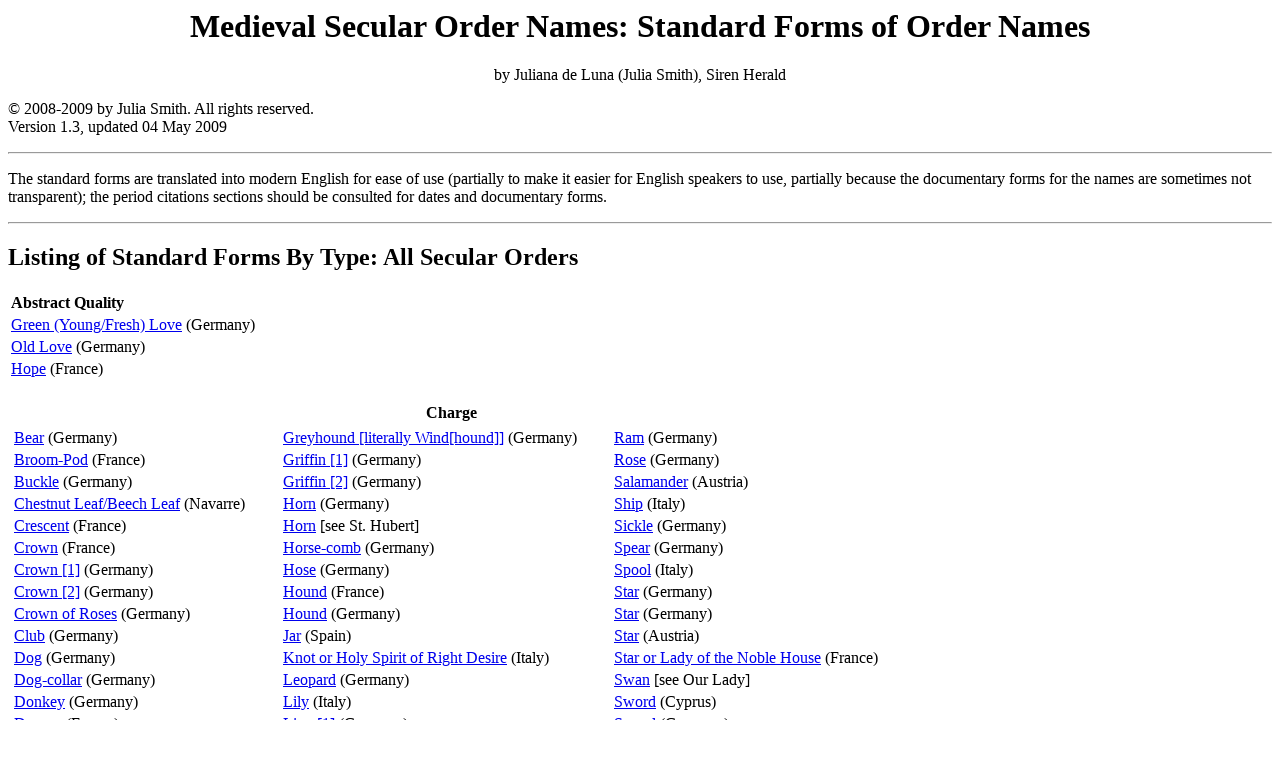

--- FILE ---
content_type: text/html
request_url: http://medievalscotland.org/jes/OrderNames/ListingOfStandardForms.shtml
body_size: 44840
content:
<HTML>
<HEAD>
<TITLE>Medieval Secular Order Names: Standard Forms of Order Names</TITLE>
</HEAD>
<BODY>

<CENTER>
<H1>Medieval Secular Order Names: Standard Forms of Order Names</H1>
by Juliana de Luna</A> (Julia Smith), Siren Herald
</CENTER>

<P>
&copy; 2008-2009 by Julia Smith. All rights reserved.<BR>
Version 1.3, updated 04 May 2009
<P>

<P><HR><P>

The standard forms are translated into modern English for ease of use 
(partially to make it easier for English speakers to use, partially 
because the documentary forms for the names are sometimes not transparent); 
the period citations sections should be consulted for dates and documentary forms.

<P>

<P><HR><P>

<H2><A NAME="AllSecularOrders"></A>Listing of Standard Forms By Type: All Secular Orders</H2>

<TABLE>
<TR><TD><B><A NAME="AllAbstract"></A>Abstract Quality</B></TD></TR>
<TR><TD><A HREF="Fraternal_Knightly_Organizations.shtml#Green (Young/Fresh) Love (Germany)">Green (Young/Fresh) Love</A> (Germany)</TD></TR>
<TR><TD><A HREF="Fraternal_Knightly_Organizations.shtml#Old Love (Germany)">Old Love</A> (Germany)</TD></TR>
<TR><TD><A HREF="Courtly_Orders_and_Awards.shtml#Hope (France)">Hope</A> (France)</TD></TR>

<TR><TD>&nbsp;</TD></TR>

<TR><TD ALIGN="CENTER" COLSPAN=3><B><A NAME="AllCharge"></A>Charge</B></TD></TR>
<TR><TD VALIGN="TOP"><TABLE>
<TR><TD><A HREF="Fraternal_Knightly_Organizations.shtml#Bear (Germany)">Bear</A> (Germany)</TD></TR>
<TR><TD><A HREF="Courtly_Orders_and_Awards.shtml#Broom-Pod (France)">Broom-Pod</A> (France)</TD></TR>
<TR><TD><A HREF="Courtly_Orders_and_Awards.shtml#Buckle (Germany)">Buckle</A> (Germany)</TD></TR>
<TR><TD><A HREF="Courtly_Orders_and_Awards.shtml#Chestnut Leaf or Beech Leaf (Navarre)">Chestnut Leaf/Beech Leaf</A> (Navarre)</TD></TR>
<TR><TD><A HREF="Courtly_Orders_and_Awards.shtml#Crescent (France)">Crescent</A> (France)</TD></TR>
<TR><TD><A HREF="Courtly_Orders_and_Awards.shtml#Crown (France)">Crown</A> (France)</TD></TR>
<TR><TD><A HREF="Fraternal_Knightly_Organizations.shtml#Crown 1 (Germany)">Crown [1]</A> (Germany)</TD></TR>
<TR><TD><A HREF="Fraternal_Knightly_Organizations.shtml#Crown 2 (Germany)">Crown [2]</A> (Germany)</TD></TR>
<TR><TD><A HREF="Fraternal_Knightly_Organizations.shtml#Crown of Roses (Germany)">Crown of Roses</A> (Germany)</TD></TR>
<TR><TD><A HREF="Fraternal_Knightly_Organizations.shtml#Club (Germany)">Club</A> (Germany)</TD></TR>
<TR><TD><A HREF="Fraternal_Knightly_Organizations.shtml#Dog (Germany)">Dog</A> (Germany)</TD></TR>
<TR><TD><A HREF="Fraternal_Knightly_Organizations.shtml#Dog-collar (Germany)">Dog-collar</A> (Germany)</TD></TR>
<TR><TD><A HREF="Fraternal_Knightly_Organizations.shtml#Donkey (Germany)">Donkey</A> (Germany)</TD></TR>
<TR><TD><A HREF="Fraternal_Knightly_Organizations.shtml#Dragon (France)">Dragon</A> (France)</TD></TR>
<TR><TD><A HREF="Courtly_Orders_and_Awards.shtml#Dragon (Hungary)">Dragon</A> (Hungary)</TD></TR>
<TR><TD><A HREF="Courtly_Orders_and_Awards.shtml#Eagle (Austria)">Eagle</A> (Austria)</TD></TR>
<TR><TD><A HREF="Courtly_Orders_and_Awards.shtml#Ear of Wheat (France)">Ear of Wheat</A> (France)</TD></TR>
<TR><TD><A HREF="Fraternal_Knightly_Organizations.shtml#Elephant (Germany)">Elephant</A> (Germany)</TD></TR>
<TR><TD><A HREF="Courtly_Orders_and_Awards.shtml#Virgin Mary or Elephant (Denmark)">Elephant</A> [see Virgin Mary]</TD></TR>
<TR><TD><A HREF="Courtly_Orders_and_Awards.shtml#Ermine (France)">Ermine</A> (France)</TD></TR>
<TR><TD><A HREF="Courtly_Orders_and_Awards.shtml#Ermine (Italy)">Ermine</A> (Italy)</TD></TR>
<TR><TD><A HREF="Fraternal_Knightly_Organizations.shtml#Falcon 1 (Germany)">Falcon [1]</A> (Germany)</TD></TR>
<TR><TD><A HREF="Fraternal_Knightly_Organizations.shtml#Falcon 2 (Germany">Falcon [2]</A> (Germany)</TD></TR>
<TR><TD><A HREF="Fraternal_Knightly_Organizations.shtml#Flail (Germany)">Flail</A> (Germany)</TD></TR>
<TR><TD><A HREF="Fraternal_Knightly_Organizations.shtml#Fox (Germany)">Fox</A> (Germany)</TD></TR>
</TABLE></TD><TD VALIGN="TOP"><TABLE>
<TR><TD><A HREF="Fraternal_Knightly_Organizations.shtml#Greyhound [literally Wind[hound]] (Germany)">Greyhound [literally Wind[hound]]</A> (Germany)</TD></TR>
<TR><TD><A HREF="Fraternal_Knightly_Organizations.shtml#Griffin 1 (Germany)">Griffin [1]</A> (Germany)</TD></TR>
<TR><TD><A HREF="Fraternal_Knightly_Organizations.shtml#Griffin 2 (Germany)">Griffin [2]</A> (Germany)</TD></TR>
<TR><TD><A HREF="Fraternal_Knightly_Organizations.shtml#Horn (Germany)">Horn</A> (Germany)</TD></TR>
<TR><TD><A HREF="Courtly_Orders_and_Awards.shtml#Saint Hubert [or Horn] (Germany)">Horn</A> [see St. Hubert]</TD></TR>
<TR><TD><A HREF="Fraternal_Knightly_Organizations.shtml#Horse-comb (Germany)">Horse-comb</A> (Germany)</TD></TR>
<TR><TD><A HREF="Fraternal_Knightly_Organizations.shtml#Hose (Germany)">Hose</A> (Germany)</TD></TR>
<TR><TD><A HREF="Fraternal_Knightly_Organizations.shtml#Hound (France)">Hound</A> (France)</TD></TR>
<TR><TD><A HREF="Fraternal_Knightly_Organizations.shtml#Hound (Germany)">Hound</A> (Germany)</TD></TR>
<TR><TD><A HREF="Courtly_Orders_and_Awards.shtml#Jar (Spain)">Jar</A> (Spain)</TD></TR>
<TR><TD><A HREF="Courtly_Orders_and_Awards.shtml#Knot or Holy Spirit of Right Desire (Italy)">Knot or Holy Spirit of Right Desire</A> (Italy)</TD></TR>
<TR><TD><A HREF="Fraternal_Knightly_Organizations.shtml#Leopard (Germany)">Leopard</A> (Germany)</TD></TR>
<TR><TD><A HREF="Courtly_Orders_and_Awards.shtml#Lily (Italy)">Lily</A> (Italy)</TD></TR>
<TR><TD><A HREF="Fraternal_Knightly_Organizations.shtml#Lion 1 (Germany)">Lion [1]</A> (Germany)</TD></TR>
<TR><TD><A HREF="Fraternal_Knightly_Organizations.shtml#Lion 2 (Germany)">Lion [2]</A> (Germany)</TD></TR>
<TR><TD><A HREF="Fraternal_Knightly_Organizations.shtml#Lion 3 (Germany)">Lion [3]</A> (Germany)</TD></TR>
<TR><TD><A HREF="Fraternal_Knightly_Organizations.shtml#Lioness (Italy)">Lioness</A> (Italy)</TD></TR>
<TR><TD><A HREF="Fraternal_Knightly_Organizations.shtml#Lizard (Germany)">Lizard</A> (Germany)</TD></TR>
<TR><TD><A HREF="Fraternal_Knightly_Organizations.shtml#Lynx (Germany)">Lynx</A> (Germany)</TD></TR>
<TR><TD><A HREF="Fraternal_Knightly_Organizations.shtml#Mallet (Germany)">Mallet</A> (Germany)</TD></TR>
<TR><TD><A HREF="Fraternal_Knightly_Organizations.shtml#Marsh Hawk (Germany)">Marsh Hawk [literally &quot;Martin's Bird&quot;]</A> (Germany)</TD></TR>
<TR><TD><A HREF="Fraternal_Knightly_Organizations.shtml#Moon (Germany)">Moon</A> (Germany)</TD></TR>
<TR><TD><A HREF="Courtly_Orders_and_Awards.shtml#Pomegranate (Spain)">Pomegranate</A> (Spain)</TD></TR>
<TR><TD><A HREF="Fraternal_Knightly_Organizations.shtml#Popinjay (Germany)">Popinjay</A> (Germany)</TD></TR>
<TR><TD><A HREF="Courtly_Orders_and_Awards.shtml#Camail and Porcupine or Camail or Porcupine (France)">Porcupine</A> [see Camail and Porcupine]</TD></TR>
</TABLE></TD><TD VALIGN="TOP"><TABLE>
<TR><TD><A HREF="Fraternal_Knightly_Organizations.shtml#Ram (Germany)">Ram</A> (Germany)</TD></TR>
<TR><TD><A HREF="Fraternal_Knightly_Organizations.shtml#Rose (Germany)">Rose</A> (Germany)</TD></TR>
<TR><TD><A HREF="Fraternal_Knightly_Organizations.shtml#Salamander (Austria)">Salamander</A> (Austria)</TD></TR>
<TR><TD><A HREF="Courtly_Orders_and_Awards.shtml#Ship (Italy)">Ship</A> (Italy)</TD></TR>
<TR><TD><A HREF="Fraternal_Knightly_Organizations.shtml#Sickle (Germany)">Sickle</A> (Germany)</TD></TR>
<TR><TD><A HREF="Fraternal_Knightly_Organizations.shtml#Spear (Germany)">Spear</A> (Germany)</TD></TR>
<TR><TD><A HREF="Courtly_Orders_and_Awards.shtml#Spool (Italy)">Spool</A> (Italy)</TD></TR>
<TR><TD><A HREF="Courtly_Orders_and_Awards.shtml#Star (Germany)">Star</A> (Germany)</TD></TR>
<TR><TD><A HREF="Fraternal_Knightly_Organizations.shtml#Star (Germany)">Star</A> (Germany)</TD></TR>
<TR><TD><A HREF="Fraternal_Knightly_Organizations.shtml#Star (Austria)">Star</A> (Austria)</TD></TR>
<TR><TD><A HREF="Courtly_Orders_and_Awards.shtml#Star or Lady of the Noble House (France)">Star or Lady of the Noble House</A> (France)</TD></TR>
<TR><TD><A HREF="Fraternal_Knightly_Organizations.shtml#Our Lady or Swan (Germany)">Swan</A> [see Our Lady]</TD></TR>
<TR><TD><A HREF="Courtly_Orders_and_Awards.shtml#Sword (Cyprus)">Sword</A> (Cyprus)</TD></TR>
<TR><TD><A HREF="Fraternal_Knightly_Organizations.shtml#Sword (Germany)">Sword</A> (Germany)</TD></TR>
<TR><TD><A HREF="Courtly_Orders_and_Awards.shtml#Thistle [or Saint Andrew] (Scotland)">Thistle [or Saint Andrew]</A> (Scotland)</TD></TR>
<TR><TD><A HREF="Fraternal_Knightly_Organizations.shtml#Tiercelet (France)">Tiercelet</A> (France)</TD></TR>
<TR><TD><A HREF="Courtly_Orders_and_Awards.shtml#Towel (Germany)">Towel</A> (Germany)</TD></TR>
<TR><TD><A HREF="Fraternal_Knightly_Organizations.shtml#Tress (Austria)">Tress</A> (Austria)</TD></TR>
<TR><TD><A HREF="Courtly_Orders_and_Awards.shtml#Unicorn (Scotland)">Unicorn</A> (Scotland)</TD></TR>
<TR><TD><A HREF="Fraternal_Knightly_Organizations.shtml#Unicorn 1 (Germany)">Unicorn [1]</A> (Germany)</TD></TR>
<TR><TD><A HREF="Fraternal_Knightly_Organizations.shtml#Unicorn 2 (Germany)">Unicorn [2]</A> (Germany)</TD></TR>
<TR><TD><A HREF="Fraternal_Knightly_Organizations.shtml#Unicorn 3 (Germany)">Unicorn [3]</A> (Germany)</TD></TR>
<TR><TD><A HREF="Fraternal_Knightly_Organizations.shtml#Wheel (Germany)">Wheel</A> (Germany)</TD></TR>
<TR><TD><A HREF="Fraternal_Knightly_Organizations.shtml#Wolf 1 (Germany)">Wolf [1]</A> (Germany)</TD></TR>
<TR><TD><A HREF="Fraternal_Knightly_Organizations.shtml#Wolf 2 (Germany)">Wolf [2]</A> (Germany)</TD></TR>
<TR><TD><A HREF="Fraternal_Knightly_Organizations.shtml#Wreath (Germany)">Wreath</A> (Germany)</TD></TR>
</TABLE></TD></TR>

<TR><TD>&nbsp;</TD></TR>

<TR><TD VALIGN="TOP"><TABLE>
<TR><TD><B><A NAME="AllColorCharge"></A>Color + Charge</B></TD></TR>
<TR><TD><A HREF="Courtly_Orders_and_Awards.shtml#Black Swan (Italy)">Black Swan</A> (Italy)</TD></TR>
<TR><TD><A HREF="Fraternal_Knightly_Organizations.shtml#Blue Cottage (Germany)">Blue Cottage</A> (Germany)</TD></TR>
<TR><TD><A HREF="Fraternal_Knightly_Organizations.shtml#Gold(en) Apple (France)">Gold(en) Apple</A> (France)</TD></TR>
<TR><TD><A HREF="Courtly_Orders_and_Awards.shtml#Golden Fleece (France)">Gold(en) Fleece</A> (France)</TD></TR>
<TR><TD><A HREF="Courtly_Orders_and_Awards.shtml#Golden Shield (France)">Gold(en) Shield</A> (France)</TD></TR>
<TR><TD><A HREF="Courtly_Orders_and_Awards.shtml#Golden Spur (Italy)">Gold(en) Spur</A> (Italy)</TD></TR>
<TR><TD><A HREF="Fraternal_Knightly_Organizations.shtml#Gold(en) Tree (France)">Gold(en) Tree</A> (France)</TD></TR>
<TR><TD><A HREF="Fraternal_Knightly_Organizations.shtml#Red Sleeve (Germany)">Red Sleeve</A> (Germany)</TD></TR>
<TR><TD><A HREF="Courtly_Orders_and_Awards.shtml#White Greyhound (Navarre)">White Greyhound</A> (Navarre)</TD></TR>

</TABLE></TD><TD VALIGN="TOP"><TABLE>

<TR><TD><B><A NAME="AllOtherAdjectiveCharge"></A>Other Adjective + Charge</B></TD></TR>
<TR><TD><A HREF="Courtly_Orders_and_Awards.shtml#Double Crown (Spain)">Double Crown</A> (Spain)</TD></TR>
<TR><TD><A HREF="Fraternal_Knightly_Organizations.shtml#Crowned Ibex (Germany)">Crowned Ibex</A> (Germany)</TD></TR>
<TR><TD><A HREF="Fraternal_Knightly_Organizations.shtml#Pale Horse (Germany)">Pale Horse</A> (Germany)</TD></TR>
<TR><TD><A HREF="Fraternal_Knightly_Organizations.shtml#Prisoner's Iron (France)">Prisoner's Iron</A> (France)</TD></TR>

</TABLE></TD><TD VALIGN="TOP"><TABLE>

<TR><TD><B><A NAME="AllTwoCharges"></A>Two Charges</B></TD></TR>
<TR><TD><A HREF="Courtly_Orders_and_Awards.shtml#Camail and Porcupine or Camail or Porcupine (France)">Camail and Porcupine</A> (France)</TD></TR>
<TR><TD><A HREF="Fraternal_Knightly_Organizations.shtml#Fish and Falcon (Germany)">Fish and Falcon</A> (Germany)</TD></TR>
<TR><TD><A HREF="Fraternal_Knightly_Organizations.shtml#Hound and Wreath (Germany)">Hound and Wreath</A> (Germany)</TD></TR>
<TR><TD><A HREF="Fraternal_Knightly_Organizations.shtml#Unicorn and Maiden (Germany)">Unicorn and Maiden</A> (Germany)</TD></TR>
</TABLE></TD></TR>

<TR><TD>&nbsp;</TD></TR>

<TR><TD><B><A NAME="AllRegalia"></A>Regalia</B></TD></TR>
<TR><TD><A HREF="Courtly_Orders_and_Awards.shtml#Band, Bend, or Sash (Spain)">Band, Bend, or Sash</A> (Spain)</TD></TR>
<TR><TD><A HREF="Courtly_Orders_and_Awards.shtml#Belt (France)">Belt</A> (France)</TD></TR>
<TR><TD><A HREF="Courtly_Orders_and_Awards.shtml#Camail and Porcupine or Camail or Porcupine (France)">Camail</A> [see Camail and Porcupine]</TD></TR>
<TR><TD><A HREF="Courtly_Orders_and_Awards.shtml#Collar or Annunciation (Italy)">Collar or Annunciation</A> (Italy)</TD></TR>
<TR><TD><A HREF="Courtly_Orders_and_Awards.shtml#Cord or Cord Belt (France)">Cord [or Cord Belt]</A> (France)</TD></TR>
<TR><TD><A HREF="Courtly_Orders_and_Awards.shtml#Garter or Saint George (England)">Garter or Saint George</A> (England)</TD></TR>
<TR><TD><A HREF="Courtly_Orders_and_Awards.shtml#Scale (Spain)">Scale</A> (Spain)</TD></TR>
<TR><TD><A HREF="Courtly_Orders_and_Awards.shtml#Sign (Spain)">Sign</A> (Spain)</TD></TR>

<TR><TD>&nbsp;</TD></TR>

<TR><TD ALIGN="CENTER" COLSPAN=3><B><A NAME="AllSaintName"></A>Saints' Name and Objects of Veneration</B></TD></TR>
<TR><TD VALIGN="TOP"><TABLE>
<TR><TD><A HREF="Courtly_Orders_and_Awards.shtml#Collar or Annunciation (Italy)">Annunciation</A> [see Collar]</TD></TR>
<TR><TD><A HREF="Courtly_Orders_and_Awards.shtml#Holy Spirit (Spain)">Holy Spirit</A> (Spain)</TD></TR>
<TR><TD><A HREF="Courtly_Orders_and_Awards.shtml#Holy Spirit (France)">Holy Spirit</A> (France)</TD></TR>
<TR><TD><A HREF="Fraternal_Knightly_Organizations.shtml#Holy Spirit (Germany)">Holy Spirit</A> (Germany)</TD></TR>
<TR><TD><A HREF="Fraternal_Knightly_Organizations.shtml#Our Lady or Swan (Germany)">Our Lady or Swan</A> (Germany)</TD></TR>
<TR><TD><A HREF="Courtly_Orders_and_Awards.shtml#Thistle [or Saint Andrew] (Scotland)">Saint Andrew</A> [see Thistle]</TD></TR>
<TR><TD><A HREF="Courtly_Orders_and_Awards.shtml#Saint Anthony 1 (Germany)">Saint Anthony [1]</A> (Germany)</TD></TR>
<TR><TD><A HREF="Courtly_Orders_and_Awards.shtml#Saint Anthony 2 (Germany)">Saint Anthony [2]</A> (Germany)</TD></TR>
<TR><TD><A HREF="Courtly_Orders_and_Awards.shtml#Saint Catherine (France)">Saint Catherine</A> (France)</TD></TR>
<TR><TD><A HREF="Fraternal_Knightly_Organizations.shtml#Saint Christopher 1 (Germany)">Saint Christopher [1]</A> (Germany)</TD></TR>
<TR><TD><A HREF="Fraternal_Knightly_Organizations.shtml#Saint Christopher 2 (Germany)">Saint Christopher [2]</A> (Germany)</TD></TR>
</TABLE></TD><TD VALIGN="TOP"><TABLE>
<TR><TD><A HREF="Courtly_Orders_and_Awards.shtml#Saint George (Spain)">Saint George</A> (Spain)</TD></TR>
<TR><TD><A HREF="Courtly_Orders_and_Awards.shtml#Saint George 1 (Germany)">Saint George [1]</A> (Germany)</TD></TR>
<TR><TD><A HREF="Courtly_Orders_and_Awards.shtml#Saint George 2 (Germany)">Saint George [2]</A> (Germany)</TD></TR>
<TR><TD><A HREF="Fraternal_Knightly_Organizations.shtml#Saint George 1 (Germany)">Saint George [1]</A> (Germany)</TD></TR>
<TR><TD><A HREF="Fraternal_Knightly_Organizations.shtml#Saint George 2 (Germany)">Saint George [2]</A> (Germany)</TD></TR>
<TR><TD><A HREF="Courtly_Orders_and_Awards.shtml#Saint George (Hungary)">Saint George</A> (Hungary)</TD></TR>
<TR><TD><A HREF="Courtly_Orders_and_Awards.shtml#Saint George (Italy)">Saint George</A> (Italy)</TD></TR>
<TR><TD><A HREF="Fraternal_Knightly_Organizations.shtml#Saint George 1 (Germany)">Saint George [1]</A> (Germany)</TD></TR>
<TR><TD><A HREF="Fraternal_Knightly_Organizations.shtml#Saint George 2 (Germany)">Saint George [2]</A> (Germany)</TD></TR>
<TR><TD><A HREF="Courtly_Orders_and_Awards.shtml#Garter or Saint George (England)">Saint George</A> [see Garter]</TD></TR>
<TR><TD><A HREF="Fraternal_Knightly_Organizations.shtml#Saint Hubert (France)">Saint Hubert</A> (France)</TD></TR>
<TR><TD><A HREF="Fraternal_Knightly_Organizations.shtml#Saint Hubert (Germany)">Saint Hubert</A> (Germany)</TD></TR>
<TR><TD><A HREF="Courtly_Orders_and_Awards.shtml#Saint Hubert [or Horn] (Germany)">Saint Hubert [or Horn]</A> (Germany)</TD></TR>
</TABLE></TD><TD VALIGN="TOP"><TABLE>
<TR><TD><A HREF="Courtly_Orders_and_Awards.shtml#Saint Jerome (Germany)">Saint Jerome</A> (Germany)</TD></TR>
<TR><TD><A HREF="Courtly_Orders_and_Awards.shtml#Saint Martin (Germany)">Saint Martin</A> (Germany)</TD></TR>
<TR><TD><A HREF="Courtly_Orders_and_Awards.shtml#Saint Michael Archangel (France)">Saint Michael Archangel</A> (France)</TD></TR>
<TR><TD><A HREF="Courtly_Orders_and_Awards.shtml#Saint Paul (Italy)">Saint Paul</A> (Italy)</TD></TR>
<TR><TD><A HREF="Courtly_Orders_and_Awards.shtml#Saint Peter (Italy)">Saint Peter</A> (Italy)</TD></TR>
<TR><TD><A HREF="Fraternal_Knightly_Organizations.shtml#Saint Sebastian (Germany)">Saint Sebastian</A> (Germany)</TD></TR>
<TR><TD><A HREF="Fraternal_Knightly_Organizations.shtml#Saint Simplicius (Germany)">Saint Simplicius</A> (Germany)</TD></TR>
<TR><TD><A HREF="Courtly_Orders_and_Awards.shtml#Saint Stephen (Italy)">Saint Stephen</A> (Italy)</TD></TR>
<TR><TD><A HREF="Fraternal_Knightly_Organizations.shtml#Saint William (Germany)">Saint William</A> (Germany)</TD></TR>
<TR><TD><A HREF="Courtly_Orders_and_Awards.shtml#True Cross (France)">True Cross</A> (France)</TD></TR>
<TR><TD><A HREF="Courtly_Orders_and_Awards.shtml#Virgin Mary or Elephant (Denmark)">Virgin Mary [or Elephant]</A> (Denmark)</TD></TR>
</TABLE></TD></TR>

<TR><TD>&nbsp;</TD></TR>

<TR><TD VALIGN="TOP"><TABLE>
<TR><TD><A NAME="AllSaintPlacename"></A><B>Saint + Placename</B></TD></TR>
<TR><TD><A HREF="Courtly_Orders_and_Awards.shtml#Star or Lady of the Noble House (France)">Lady of the Noble House</A> [see Star]</TD></TR>
<TR><TD><A HREF="Courtly_Orders_and_Awards.shtml#Our Lady of Gelders (Netherlands)">Our Lady of Gelders</A> (Netherlands)</TD></TR>
<TR><TD><A HREF="Fraternal_Knightly_Organizations.shtml#Saint George of Rougemont (France)">Saint George of Rougemont</A> (France)</TD></TR>

</TABLE></TD><TD VALIGN="TOP"><TABLE>

<TR><TD><A NAME="AllSaintOther"></A><B>Saint + Other</B></TD></TR>
<TR><TD><A HREF="Courtly_Orders_and_Awards.shtml#Knot or Holy Spirit of Right Desire (Italy)">Holy Spirit of Right Desire</A> [see Knot]</TD></TR>
<TR><TD><A HREF="Courtly_Orders_and_Awards.shtml#Saint George with the Pelican (Germany)">Saint George with the Pelican</A> (Germany)</TD></TR>
<TR><TD><A HREF="Fraternal_Knightly_Organizations.shtml#Saint Georges and Saint Williams Shields (Austria)">Saint Georges and Saint Williams Shields</A> (Austria)</TD></TR>
<TR><TD><A HREF="Fraternal_Knightly_Organizations.shtml#Saint Georges Shield (Germany)">Saint Georges Shield</A> (Germany)</TD></TR>
<TR><TD><A HREF="Fraternal_Knightly_Organizations.shtml#Saint Williams Shield (Austria)">Saint Williams Shield</A> (Austria)
</TABLE></TD></TR>

<TR><TD>&nbsp;</TD></TR>

<TR><TD VALIGN="TOP"><TABLE>
<TR><TD><A NAME="AllPerson"></A><B>Person or Group of People</B></TD></TR>
<TR><TD><A HREF="Fraternal_Knightly_Organizations.shtml#Fool (Germany)">Fool</A> (Germany)</TD></TR>
<TR><TD><A HREF="Courtly_Orders_and_Awards.shtml#Grail-Templars of Saint George (Austria)">Grail-Templars of Saint George</A> (Austria)</TD></TR>

</TABLE></TD><TD VALIGN="TOP"><TABLE>

<TR><TD><A NAME="AllPlace"></A><B>Place</B></TD></TR>
<TR><TD><A HREF="Courtly_Orders_and_Awards.shtml#Convent of Our Lady at the Sand (Germany)">Convent of Our Lady at the Sand</A> (Germany)</TD></TR>
<TR><TD><A HREF="Courtly_Orders_and_Awards.shtml#Loreto (Italy)">Loreto</A> (Italy)</TD></TR>

</TABLE></TD><TD VALIGN="TOP"><TABLE>

<TR><TD><A NAME="AllOther"></A><B>Other</B></TD></TR>
<TR><TD><A HREF="Fraternal_Knightly_Organizations.shtml#Green Shield with the White Lady (France)">Green Shield with the White Lady</A> (France)</TD></TR>
</TABLE></TD></TR>

</TABLE>
<P>

<P><HR><P>
<H2><A NAME="CourtlyOrders"></A>Listing of Standard Forms By Type: Courtly Orders</H2>

<P>

<TABLE>
<TR><TD><B><A NAME="CourtlyAbstract"></A>Abstract Quality</B></TD></TR>
<TR><TD><A HREF="Courtly_Orders_and_Awards.shtml#Hope (France)">Hope</A> (France)</TD></TR>

<TR><TD>&nbsp;</TD></TR>

<TR><TD ALIGN="CENTER" COLSPAN=3><B><A NAME="CourtlyCharge"></A>Charge</B></TD></TR>
<TR><TD VALIGN="TOP"><TABLE>
<TR><TD><A HREF="Courtly_Orders_and_Awards.shtml#Broom-Pod (France)">Broom-Pod </A> (France)</TD></TR>
<TR><TD><A HREF="Courtly_Orders_and_Awards.shtml#Buckle (Germany)">Buckle</A> (Germany)</TD></TR>
<TR><TD><A HREF="Courtly_Orders_and_Awards.shtml#Chestnut Leaf or Beech Leaf (Navarre)">Chestnut Leaf/Beech Leaf</A> (Navarre)</TD></TR>
<TR><TD><A HREF="Courtly_Orders_and_Awards.shtml#Crescent (France)">Crescent</A> (France)</TD></TR>
<TR><TD><A HREF="Courtly_Orders_and_Awards.shtml#Crown (France)">Crown</A> (France)</TD></TR>
<TR><TD><A HREF="Courtly_Orders_and_Awards.shtml#Dragon (Hungary)">Dragon</A> (Hungary)</TD></TR>
<TR><TD><A HREF="Courtly_Orders_and_Awards.shtml#Eagle (Austria)">Eagle</A> (Austria)</TD></TR>
<TR><TD><A HREF="Courtly_Orders_and_Awards.shtml#Ear of Wheat (France)">Ear of Wheat</A> (France)</TD></TR>
<TR><TD><A HREF="Courtly_Orders_and_Awards.shtml#Virgin Mary or Elephant (Denmark)">Elephant</A> [see Virgin Mary]</TD></TR>
</TABLE></TD><TD VALIGN="TOP"><TABLE>
<TR><TD><A HREF="Courtly_Orders_and_Awards.shtml#Ermine (France)">Ermine</A> (France)</TD></TR>
<TR><TD><A HREF="Courtly_Orders_and_Awards.shtml#Ermine (Italy)">Ermine</A> (Italy)</TD></TR>
<TR><TD><A HREF="Courtly_Orders_and_Awards.shtml#Saint Hubert [or Horn] (Germany)">Horn</A> [see St. Hubert]</TD></TR>
<TR><TD><A HREF="Courtly_Orders_and_Awards.shtml#Jar (Spain)">Jar</A> (Spain)</TD></TR>
<TR><TD><A HREF="Courtly_Orders_and_Awards.shtml#Knot or Holy Spirit of Right Desire (Italy)">Knot or Holy Spirit of Right Desire</A> (Italy)</TD></TR>
<TR><TD><A HREF="Courtly_Orders_and_Awards.shtml#Lily (Italy)">Lily</A> (Italy)</TD></TR>
<TR><TD><A HREF="Courtly_Orders_and_Awards.shtml#Pomegranate (Spain)">Pomegranate</A> (Spain)</TD></TR>
<TR><TD><A HREF="Courtly_Orders_and_Awards.shtml#Camail and Porcupine or Camail or Porcupine (France)">Porcupine</A> [see Camail and Porcupine]</TD></TR>
</TABLE></TD><TD VALIGN="TOP"><TABLE>
<TR><TD><A HREF="Courtly_Orders_and_Awards.shtml#Ship (Italy)">Ship</A> (Italy)</TD></TR>
<TR><TD><A HREF="Courtly_Orders_and_Awards.shtml#Spool (Italy)">Spool</A> (Italy)</TD></TR>
<TR><TD><A HREF="Courtly_Orders_and_Awards.shtml#Star (Germany)">Star</A> (Germany)</TD></TR>
<TR><TD><A HREF="Courtly_Orders_and_Awards.shtml#Star or Lady of the Noble House (France)">Star or Lady of the Noble House</A> (France)</TD></TR>
<TR><TD><A HREF="Courtly_Orders_and_Awards.shtml#Sword (Cyprus)">Sword</A> (Cyprus)</TD></TR>
<TR><TD><A HREF="Courtly_Orders_and_Awards.shtml#Thistle [or Saint Andrew] (Scotland)">Thistle [or Saint Andrew]</A> (Scotland)</TD></TR>
<TR><TD><A HREF="Courtly_Orders_and_Awards.shtml#Towel (Germany)">Towel</A> (Germany)</TD></TR>
<TR><TD><A HREF="Courtly_Orders_and_Awards.shtml#Unicorn (Scotland)">Unicorn</A> (Scotland)</TD></TR>
</TABLE></TD></TR>

<TR><TD>&nbsp;</TD></TR>

<TR><TD VALIGN="TOP"><TABLE>
<TR><TD><A NAME="CourtlyColorCharge"></A><B>Color + Charge</B></TD></TR>
<TR><TD><A HREF="Courtly_Orders_and_Awards.shtml#Black Swan (Italy)">Black Swan</A> (Italy)</TD></TR>
<TR><TD><A HREF="Courtly_Orders_and_Awards.shtml#Golden Fleece (France)">Gold(en) Fleece</A> (France)</TD></TR>
<TR><TD><A HREF="Courtly_Orders_and_Awards.shtml#Golden Shield (France)">Gold(en) Shield</A> (France)</TD></TR>
<TR><TD><A HREF="Courtly_Orders_and_Awards.shtml#Golden Spur (Italy)">Gold(en) Spur</A> (Italy)</TD></TR>
<TR><TD><A HREF="Courtly_Orders_and_Awards.shtml#White Greyhound (Navarre)">White Greyhound</A> (Navarre)</TD></TR>

</TABLE></TD><TD VALIGN="TOP"><TABLE>

<TR><TD><A NAME="CourtlyOtherAdjectiveCharge"></A><B>Other Adjective + Charge</B></TD></TR>
<TR><TD><A HREF="Courtly_Orders_and_Awards.shtml#Double Crown (Spain)">Double Crown</A> (Spain)</TD></TR>

<TR><TD>&nbsp;</TD></TR>

<TR><TD><A NAME="CourtlyTwoCharges"></A><B>Two Charges</B></TD></TR>
<TR><TD><A HREF="Courtly_Orders_and_Awards.shtml#Camail and Porcupine or Camail or Porcupine (France)">Camail and Porcupine</A> (France)</TD></TR>

</TABLE></TD><TD VALIGN="TOP"><TABLE>

<TR><TD><A NAME="CourtlyRegalia"></A><B>Regalia</B></TD></TR>
<TR><TD><A HREF="Courtly_Orders_and_Awards.shtml#Band, Bend, or Sash (Spain)">Band, Bend, or Sash</A> (Spain)</TD></TR>
<TR><TD><A HREF="Courtly_Orders_and_Awards.shtml#Belt (France)">Belt</A> (France)</TD></TR>
<TR><TD><A HREF="Courtly_Orders_and_Awards.shtml#Camail and Porcupine or Camail or Porcupine (France)">Camail</A> [see Camail and Porcupine]</TD></TR>
<TR><TD><A HREF="Courtly_Orders_and_Awards.shtml#Collar or Annunciation (Italy)">Collar or Annunciation</A> (Italy)</TD></TR>
<TR><TD><A HREF="Courtly_Orders_and_Awards.shtml#Cord or Cord Belt (France)">Cord [or Cord Belt]</A> (France)</TD></TR>
<TR><TD><A HREF="Courtly_Orders_and_Awards.shtml#Garter or Saint George (England)">Garter or Saint George</A> (England)</TD></TR>
<TR><TD><A HREF="Courtly_Orders_and_Awards.shtml#Scale (Spain)">Scale</A> (Spain)</TD></TR>
<TR><TD><A HREF="Courtly_Orders_and_Awards.shtml#Sign (Spain)">Sign</A> (Spain)</TD></TR>
</TABLE></TD></TR>

<TR><TD>&nbsp;</TD></TR>

<TR><TD ALIGN="CENTER" COLSPAN=3><A NAME="CourtlySaintName"></A><B>Saints' Name and Objects of Veneration</B></TD></TR>
<TR><TD VALIGN="TOP"><TABLE>
<TR><TD><A HREF="Courtly_Orders_and_Awards.shtml#Collar or Annunciation (Italy)">Annunciation</A> [see Collar]</TD></TR>
<TR><TD><A HREF="Courtly_Orders_and_Awards.shtml#Holy Spirit (Spain)">Holy Spirit</A> (Spain)</TD></TR>
<TR><TD><A HREF="Courtly_Orders_and_Awards.shtml#Holy Spirit (France)">Holy Spirit</A> (France)</TD></TR>
<TR><TD><A HREF="Courtly_Orders_and_Awards.shtml#Thistle [or Saint Andrew] (Scotland)">Saint Andrew</A> [see Thistle]</TD></TR>
<TR><TD><A HREF="Courtly_Orders_and_Awards.shtml#Saint Anthony 1 (Germany)">Saint Anthony [1]</A> (Germany)</TD></TR>
<TR><TD><A HREF="Courtly_Orders_and_Awards.shtml#Saint Anthony 2 (Germany)">Saint Anthony [2]</A> (Germany)</TD></TR>
<TR><TD><A HREF="Courtly_Orders_and_Awards.shtml#Saint Catherine (France)">Saint Catherine</A> (France)</TD></TR>
</TABLE></TD><TD VALIGN="TOP"><TABLE>
<TR><TD><A HREF="Courtly_Orders_and_Awards.shtml#Saint George (Spain)">Saint George</A> (Spain)</TD></TR>
<TR><TD><A HREF="Courtly_Orders_and_Awards.shtml#Garter or Saint George (England)">Saint George</A> [see Garter]</TD></TR>
<TR><TD><A HREF="Courtly_Orders_and_Awards.shtml#Saint George 1 (Germany)">Saint George [1]</A> (Germany)</TD></TR>
<TR><TD><A HREF="Courtly_Orders_and_Awards.shtml#Saint George 2 (Germany)">Saint George [1]</A> (Germany)</TD></TR>
<TR><TD><A HREF="Courtly_Orders_and_Awards.shtml#Saint George (Hungary)">Saint George</A> (Hungary)</TD></TR>
<TR><TD><A HREF="Courtly_Orders_and_Awards.shtml#Saint George (Italy)">Saint George</A> (Italy)</TD></TR>
<TR><TD><A HREF="Courtly_Orders_and_Awards.shtml#Saint Hubert [or Horn] (Germany)">Saint Hubert [or Horn]</A> (Germany)</TD></TR>
<TR><TD><A HREF="Courtly_Orders_and_Awards.shtml#Saint Jerome (Germany)">Saint Jerome</A> (Germany)</TD></TR>
</TABLE></TD><TD VALIGN="TOP"><TABLE>
<TR><TD><A HREF="Courtly_Orders_and_Awards.shtml#Saint Martin (Germany)">Saint Martin</A> (Germany)</TD></TR>
<TR><TD><A HREF="Courtly_Orders_and_Awards.shtml#Saint Michael Archangel (France)">Saint Michael Archangel</A> (France)</TD></TR>
<TR><TD><A HREF="Courtly_Orders_and_Awards.shtml#Saint Paul (Italy)">Saint Paul</A> (Italy)</TD></TR>
<TR><TD><A HREF="Courtly_Orders_and_Awards.shtml#Saint Peter (Italy)">Saint Peter</A> (Italy)</TD></TR>
<TR><TD><A HREF="Courtly_Orders_and_Awards.shtml#Saint Stephen (Italy)">Saint Stephen</A> (Italy)</TD></TR>
<TR><TD><A HREF="Courtly_Orders_and_Awards.shtml#True Cross (France)">True Cross</A> (France)</TD></TR>
<TR><TD><A HREF="Courtly_Orders_and_Awards.shtml#Virgin Mary or Elephant (Denmark)">Virgin Mary [or Elephant]</A> (Denmark)</TD></TR>
</TABLE></TD></TR>

<TR><TD>&nbsp;</TD></TR>

<TR><TD VALIGN="TOP"><TABLE>
<TR><TD><A NAME="CourtlySaintPlacename"></A><B>Saint + Placename</B></TD></TR>
<TR><TD><A HREF="Courtly_Orders_and_Awards.shtml#Star or Lady of the Noble House (France)">Lady of the Noble House</A> [see Star]</TD></TR>
<TR><TD><A HREF="Courtly_Orders_and_Awards.shtml#Our Lady of Gelders (Netherlands)">Our Lady of Gelders</A> (Netherlands)</TD></TR>

</TABLE></TD><TD VALIGN="TOP"><TABLE>

<TR><TD><A NAME="CourtlySaintOther"></A><B>Saint + Other Element</B></TD></TR>
<TR><TD><A HREF="Courtly_Orders_and_Awards.shtml#Knot or Holy Spirit of Right Desire (Italy)">Holy Spirit of Right Desire</A> [see Knot]</TD></TR>
<TR><TD><A HREF="Courtly_Orders_and_Awards.shtml#Saint George with the Pelican (Germany)">Saint George with the Pelican</A> (Germany)</TD></TR>
</TABLE></TD></TR>

<TR><TD>&nbsp;</TD></TR>

<TR><TD VALIGN="TOP"><TABLE>
<TR><TD><A NAME="CourtlyPerson"></A><B>Person or Group of People</B></TD></TR>
<TR><TD><A HREF="Courtly_Orders_and_Awards.shtml#Grail-Templars of Saint George (Austria)">Grail-Templars of Saint George</A> (Austria)</TD></TR>

</TABLE></TD><TD VALIGN="TOP"><TABLE>

<TR><TD><A NAME="CourtlyPlace"></A><B>Place</B></TD></TR>
<TR><TD><A HREF="Courtly_Orders_and_Awards.shtml#Convent of Our Lady at the Sand (Germany)">Convent of Our Lady at the Sand</A> (Germany)</TD></TR>
<TR><TD><A HREF="Courtly_Orders_and_Awards.shtml#Loreto (Italy)">Loreto</A> (Italy)</TD></TR>

</TABLE></TD><TD VALIGN="TOP"><TABLE>

<TR><TD><A NAME="CourtlyOther"></A><B>Other</B></TD></TR>
<TR><TD>No Examples</TD></TR>
</TABLE></TD></TR>
</TABLE>
<P><HR><P>
<H2><A NAME="FraternalOrders"></A>Listing of Standard Forms By Type: Fraternal Orders</H2>

<TABLE>
<TR><TD><A NAME="FraternalAbstract"></A><B>Abstract Quality</B></TD></TR>
<TR><TD><A HREF="Fraternal_Knightly_Organizations.shtml#Green (Young/Fresh) Love (Germany)">Green [Young/Fresh] Love</A> (Germany)</TD></TR>
<TR><TD><A HREF="Fraternal_Knightly_Organizations.shtml#Old Love (Germany)">Old Love</A> (Germany)</TD></TR>

<TR><TD>&nbsp;</TD></TR>

<TR><TD ALIGN="CENTER" COLSPAN=3><A NAME="FraternalCharge"></A><B>Charge</B>
<TR><TD VALIGN="TOP"><TABLE>
<TR><TD><A HREF="Fraternal_Knightly_Organizations.shtml#Bear (Germany)">Bear</A> (Germany)</TD></TR>
<TR><TD><A HREF="Fraternal_Knightly_Organizations.shtml#Crown 1 (Germany)">Crown [1]</A> (Germany)</TD></TR>
<TR><TD><A HREF="Fraternal_Knightly_Organizations.shtml#Crown 2 (Germany)">Crown [2]</A> (Germany)</TD></TR>
<TR><TD><A HREF="Fraternal_Knightly_Organizations.shtml#Crown of Roses (Germany)">Crown of Roses</A> (Germany)</TD></TR>
<TR><TD><A HREF="Fraternal_Knightly_Organizations.shtml#Club (Germany)">Club</A> (Germany)</TD></TR>
<TR><TD><A HREF="Fraternal_Knightly_Organizations.shtml#Dog (Germany)">Dog</A> (Germany)</TD></TR>
<TR><TD><A HREF="Fraternal_Knightly_Organizations.shtml#Dog-collar (Germany)">Dog-collar</A> (Germany)</TD></TR>
<TR><TD><A HREF="Fraternal_Knightly_Organizations.shtml#Donkey (Germany)">Donkey</A> (Germany)</TD></TR>
<TR><TD><A HREF="Fraternal_Knightly_Organizations.shtml#Dragon (France)">Dragon</A> (France)</TD></TR>
<TR><TD><A HREF="Fraternal_Knightly_Organizations.shtml#Elephant (Germany)">Elephant</A> (Germany)</TD></TR>
<TR><TD><A HREF="Fraternal_Knightly_Organizations.shtml#Falcon 1 (Germany)">Falcon [1]</A> (Germany)</TD></TR>
<TR><TD><A HREF="Fraternal_Knightly_Organizations.shtml#Falcon 2 (Germany">Falcon [2]</A> (Germany)</TD></TR>
<TR><TD><A HREF="Fraternal_Knightly_Organizations.shtml#Flail (Germany)">Flail</A> (Germany)</TD></TR>
<TR><TD><A HREF="Fraternal_Knightly_Organizations.shtml#Fox (Germany)">Fox</A> (Germany)</TD></TR>
<TR><TD><A HREF="Fraternal_Knightly_Organizations.shtml#Greyhound [literally Wind[hound]] (Germany)">Greyhound [literally Wind[hound]]</A> (Germany)</TD></TR>
<TR><TD><A HREF="Fraternal_Knightly_Organizations.shtml#Griffin 1 (Germany)">Griffin [1]</A> (Germany)</TD></TR>
<TR><TD><A HREF="Fraternal_Knightly_Organizations.shtml#Griffin 2 (Germany)">Griffin [2]</A> (Germany)</TD></TR>
</TABLE></TD><TD VALIGN="TOP"><TABLE>
<TR><TD><A HREF="Fraternal_Knightly_Organizations.shtml#Horn (Germany)">Horn</A> (Germany)</TD></TR>
<TR><TD><A HREF="Fraternal_Knightly_Organizations.shtml#Horse-comb (Germany)">Horse-comb</A> (Germany)</TD></TR>
<TR><TD><A HREF="Fraternal_Knightly_Organizations.shtml#Hose (Germany)">Hose</A> (Germany)</TD></TR>
<TR><TD><A HREF="Fraternal_Knightly_Organizations.shtml#Hound (France)">Hound</A> (France)</TD></TR>
<TR><TD><A HREF="Fraternal_Knightly_Organizations.shtml#Hound (Germany)">Hound</A> (Germany)</TD></TR>
<TR><TD><A HREF="Fraternal_Knightly_Organizations.shtml#Leopard (Germany)">Leopard</A> (Germany)</TD></TR>
<TR><TD><A HREF="Fraternal_Knightly_Organizations.shtml#Lion 1 (Germany)">Lion [1]</A> (Germany)</TD></TR>
<TR><TD><A HREF="Fraternal_Knightly_Organizations.shtml#Lion 2 (Germany)">Lion [2]</A> (Germany)</TD></TR>
<TR><TD><A HREF="Fraternal_Knightly_Organizations.shtml#Lion 3 (Germany)">Lion [3]</A> (Germany)</TD></TR>
<TR><TD><A HREF="Fraternal_Knightly_Organizations.shtml#Lioness (Italy)">Lioness</A> (Italy)</TD></TR>
<TR><TD><A HREF="Fraternal_Knightly_Organizations.shtml#Lizard (Germany)">Lizard</A> (Germany)</TD></TR>
<TR><TD><A HREF="Fraternal_Knightly_Organizations.shtml#Lynx (Germany)">Lynx</A> (Germany)</TD></TR>
<TR><TD><A HREF="Fraternal_Knightly_Organizations.shtml#Mallet (Germany)">Mallet</A> (Germany)</TD></TR>
<TR><TD><A HREF="Fraternal_Knightly_Organizations.shtml#Marsh Hawk (Germany)">Marsh Hawk [literally &quot;Martin's Bird&quot;]</A> (Germany)</TD></TR>
<TR><TD><A HREF="Fraternal_Knightly_Organizations.shtml#Moon (Germany)">Moon</A> (Germany)</TD></TR>
<TR><TD><A HREF="Fraternal_Knightly_Organizations.shtml#Popinjay (Germany)">Popinjay</A> (Germany)</TD></TR>
<TR><TD><A HREF="Fraternal_Knightly_Organizations.shtml#Ram (Germany)">Ram</A> (Germany)</TD></TR>
<TR><TD><A HREF="Fraternal_Knightly_Organizations.shtml#Rose (Germany)">Rose</A> (Germany)</TD></TR>
</TABLE></TD><TD VALIGN="TOP"><TABLE>
<TR><TD><A HREF="Fraternal_Knightly_Organizations.shtml#Our Lady or Swan (Germany)">Swan</A> [see Our Lady]</TD></TR>
<TR><TD><A HREF="Fraternal_Knightly_Organizations.shtml#Salamander (Austria)">Salamander</A> (Austria)</TD></TR>
<TR><TD><A HREF="Fraternal_Knightly_Organizations.shtml#Sickle (Germany)">Sickle</A> (Germany)</TD></TR>
<TR><TD><A HREF="Fraternal_Knightly_Organizations.shtml#Spear (Germany)">Spear</A> (Germany)</TD></TR>
<TR><TD><A HREF="Fraternal_Knightly_Organizations.shtml#Star (Germany)">Star</A> (Germany)</TD></TR>
<TR><TD><A HREF="Fraternal_Knightly_Organizations.shtml#Star (Austria)">Star</A> (Austria)</TD></TR>
<TR><TD><A HREF="Fraternal_Knightly_Organizations.shtml#Sword (Germany)">Sword</A> (Germany)</TD></TR>
<TR><TD><A HREF="Fraternal_Knightly_Organizations.shtml#Tiercelet (France)">Tiercelet</A> (France)</TD></TR>
<TR><TD><A HREF="Fraternal_Knightly_Organizations.shtml#Tress (Austria)">Tress</A> (Austria)</TD></TR>
<TR><TD><A HREF="Fraternal_Knightly_Organizations.shtml#Unicorn 1 (Germany)">Unicorn [1]</A> (Germany)</TD></TR>
<TR><TD><A HREF="Fraternal_Knightly_Organizations.shtml#Unicorn 2 (Germany)">Unicorn [2]</A> (Germany)</TD></TR>
<TR><TD><A HREF="Fraternal_Knightly_Organizations.shtml#Unicorn 3 (Germany)">Unicorn [3]</A> (Germany)</TD></TR>
<TR><TD><A HREF="Fraternal_Knightly_Organizations.shtml#Wheel (Germany)">Wheel</A> (Germany)</TD></TR>
<TR><TD><A HREF="Fraternal_Knightly_Organizations.shtml#Wolf 1 (Germany)">Wolf [1]</A> (Germany)</TD></TR>
<TR><TD><A HREF="Fraternal_Knightly_Organizations.shtml#Wolf 2 (Germany)">Wolf [2]</A> (Germany)</TD></TR>
<TR><TD><A HREF="Fraternal_Knightly_Organizations.shtml#Wreath (Germany)">Wreath</A> (Germany)</TD></TR>
</TABLE></TD></TR>

<TR><TD>&nbsp;</TD></TR>

<TR><TD VALIGN="TOP"><TABLE>
<TR><TD><A NAME="FraternalColorCharge"></A><B>Color + Charge</B></TD></TR>
<TR><TD><A HREF="Fraternal_Knightly_Organizations.shtml#Blue Cottage (Germany)">Blue Cottage</A> (Germany)</TD></TR>
<TR><TD><A HREF="Fraternal_Knightly_Organizations.shtml#Gold(en) Apple (France)">Gold(en) Apple</A> (France)</TD></TR>
<TR><TD><A HREF="Fraternal_Knightly_Organizations.shtml#Gold(en) Tree (France)">Gold(en) Tree</A> (France)</TD></TR>
<TR><TD><A HREF="Fraternal_Knightly_Organizations.shtml#Red Sleeve (Germany)">Red Sleeve</A> (Germany)</TD></TR>

</TABLE></TD><TD VALIGN="TOP"><TABLE>

<TR><TD><A NAME="FraternalOtherAdjectiveCharge"></A><B>Other Adjective + Charge</B></TD></TR>
<TR><TD><A HREF="Fraternal_Knightly_Organizations.shtml#Crowned Ibex (Germany)">Crowned Ibex</A> (Germany)</TD></TR>
<TR><TD><A HREF="Fraternal_Knightly_Organizations.shtml#Pale Horse (Germany)">Pale Horse</A> (Germany)</TD></TR>
<TR><TD><A HREF="Fraternal_Knightly_Organizations.shtml#Prisoner's Iron (France)">Prisoner's Iron</A> (France)</TD></TR>

</TABLE></TD><TD VALIGN="TOP"><TABLE>

<TR><TD><A NAME="FraternalTwoCharges"></A><B>Two Charges</B></TD></TR>
<TR><TD><A HREF="Fraternal_Knightly_Organizations.shtml#Fish and Falcon (Germany)">Fish and Falcon</A> (Germany)</TD></TR>
<TR><TD><A HREF="Fraternal_Knightly_Organizations.shtml#Hound and Wreath (Germany)">Hound and Wreath</A> (Germany)</TD></TR>
<TR><TD><A HREF="Fraternal_Knightly_Organizations.shtml#Unicorn and Maiden (Germany)">Unicorn and Maiden</A> (Germany)</TD></TR>
</TABLE></TD></TR>

<TR><TD>&nbsp;</TD></TR>

<TR><TD VALIGN="TOP"><TABLE>
<TR><TD><A NAME="FraternalRegalia"></A><B>Regalia</B></TD></TR>
<TR><TD>No Examples</TD></TR>

</TABLE></TD><TD VALIGN="TOP"><TABLE>

<TR><TD><A NAME="FraternalSaintName"></A><B>Saints' Name and Objects of Veneration</B></TD></TR>
<TR><TD><A HREF="Fraternal_Knightly_Organizations.shtml#Holy Spirit (Germany)">Holy Spirit</A> (Germany)</TD></TR>
<TR><TD><A HREF="Fraternal_Knightly_Organizations.shtml#Our Lady or Swan (Germany)">Our Lady or Swan</A> (Germany)</TD></TR>
<TR><TD><A HREF="Fraternal_Knightly_Organizations.shtml#Saint Christopher 1 (Germany)">Saint Christopher [1]</A> (Germany)</TD></TR>
<TR><TD><A HREF="Fraternal_Knightly_Organizations.shtml#Saint Christopher 2 (Germany)">Saint Christopher [2]</A> (Germany)</TD></TR>
<TR><TD><A HREF="Fraternal_Knightly_Organizations.shtml#Saint George 1 (Germany)">Saint George [1]</A> (Germany)</TD></TR>
<TR><TD><A HREF="Fraternal_Knightly_Organizations.shtml#Saint George 2 (Germany)">Saint George [2]</A> (Germany)</TD></TR>
<TR><TD><A HREF="Fraternal_Knightly_Organizations.shtml#Saint Hubert (France)">Saint Hubert</A> (France)</TD></TR>
<TR><TD><A HREF="Fraternal_Knightly_Organizations.shtml#Saint Hubert (Germany)">Saint Hubert</A> (Germany)</TD></TR>
<TR><TD><A HREF="Fraternal_Knightly_Organizations.shtml#Saint Sebastian (Germany)">Saint Sebastian</A> (Germany)</TD></TR>
<TR><TD><A HREF="Fraternal_Knightly_Organizations.shtml#Saint Simplicius (Germany)">Saint Simplicius</A> (Germany)</TD></TR>
<TR><TD><A HREF="Fraternal_Knightly_Organizations.shtml#Saint William (Germany)">Saint William</A> (Germany)</TD></TR>

</TABLE></TD><TD VALIGN="TOP"><TABLE>

<TR><TD><A NAME="FraternalSaintPlacename"></A><B>Saint + Placename</B></TD></TR>
<TR><TD><A HREF="Fraternal_Knightly_Organizations.shtml#Saint George of Rougemont (France)">Saint George of Rougemont</A> (France)</TD></TR>

<TR><TD>&nbsp;</TD></TR>

<TR><TD><A NAME="FraternalSaintOther"></A><B>Saint + Other</B></TD></TR>
<TR><TD><A HREF="Fraternal_Knightly_Organizations.shtml#Saint Georges and Saint Williams Shields (Austria)">Saint Georges and Saint Williams Shields</A> (Austria)</TD></TR>
<TR><TD><A HREF="Fraternal_Knightly_Organizations.shtml#Saint Georges Shield (Germany)">Saint Georges Shield</A> (Germany)</TD></TR>
<TR><TD><A HREF="Fraternal_Knightly_Organizations.shtml#Saint Williams Shield (Austria)">Saint Williams Shield</A> (Austria)</TD></TR>
</TABLE></TD></TR>

<TR><TD>&nbsp;</TD></TR>

<TR><TD VALIGN="TOP"><TABLE>
<TR><TD><A NAME="FraternalPerson"></A><B>Person or Group of People</B></TD></TR>
<TR><TD><A HREF="Fraternal_Knightly_Organizations.shtml#Fool (Germany)">Fool</A> (Germany)</TD></TR>

</TABLE></TD><TD VALIGN="TOP"><TABLE>

<TR><TD><A NAME="FraternalPlace"></A><B>Place</B></TD></TR>
<TR><TD>No Examples</TD></TR>

</TABLE></TD><TD VALIGN="TOP"><TABLE>

<TR><TD><A NAME="FraternalOther"></A><B>Other</B></TD></TR>
<TR><TD><A HREF="Fraternal_Knightly_Organizations.shtml#Green Shield with the White Lady (France)">Green Shield with the White Lady</A> (France)</TD></TR>
</TABLE></TD></TR>

</TABLE>

<P><HR><P>
<P>
HTML editing by Mari ingen Briain meic Donnchada.
<p align="center"><a href="/index.shtml">Medieval&nbsp;Scotland</a> | <a href="http://www.s-gabriel.org/names/">Medieval&nbsp;Names&nbsp;Archive</a> | <a href="/jes/OrderNames/index.shtml">Medieval&nbsp;Secular&nbsp;Order&nbsp;Names</a></p>
<hr>
<style type="text/css">
<!--
.sitecopyright {
	font-size: 85%;
	line-height: 1;
}
.timestampnewcolor	{color: #CC0000}
.timestampoldcolor	{color: #000099}
.amazoncolor	{color: #CC6600}
.amazonukcolor	{color: #F1A834}
-->
</style>
<p class="sitecopyright">Kathleen M. O'Brien's articles are hosted by <a href="http://MedievalScotland.org/"><i>Medieval Scotland</i></a>, which is published by <a href="/sharonkrossa.shtml">Sharon L. Krossa</a> (<a href="/sharonkrossa.shtml">contact</a>).&nbsp;&nbsp;&nbsp;Shopping online? How you can <a href="/patron/">support this site.</a> 
	<span class="timestampoldcolor">(Jan 2006)</span>
<br>
	&#169; 1996-2007. All rights reserved. Copyright of individual articles belongs to their authors. Please do not copy or redistribute without proper permission!
<br>
	http://MedievalScotland.org<!-- #echo var="DOCUMENT_URI"-->
</p>
<table cellspacing="3" cellpadding="3">
	<tr>
		<td scope="col"><!-- SiteSearch Google -->
<form method="get" action="http://www.google.com/custom" target="google_window">
<table border="0" bgcolor="#ffffff">
<tr><td nowrap="nowrap" valign="top" align="left" height="32">
<a href="http://www.google.com/">
<img SRC="http://www.google.com/logos/Logo_25wht.gif"
border="0" alt="Google"></img></a>
</td>
<td nowrap>
<input type="hidden" name="domains" value="MedievalScotland.org"></input>
<input type="text" name="q" size="31" maxlength="255" value=""></input>
<input type="submit" name="sa" value="Search"></input>
</td></tr>
<tr>
<td>&nbsp;</td>
<td nowrap>
<font size="-1" color="#000000">
<input type="radio" name="sitesearch" value=""></input> Web
<input type="radio" name="sitesearch" value="MedievalScotland.org" checked></input>MedievalScotland.org
</font>&nbsp;&nbsp;
<input type="hidden" name="client" value="pub-4093064766233236"></input>
<input type="hidden" name="forid" value="1"></input>
<input type="hidden" name="channel" value="3942670397"></input>
<input type="hidden" name="ie" value="ISO-8859-1"></input>
<input type="hidden" name="oe" value="ISO-8859-1"></input>
<input type="hidden" name="cof" value="GALT:#008000;GL:1;DIV:#3333FF;VLC:663399;AH:center;BGC:FFFFFF;LBGC:FFFFFF;ALC:0000FF;LC:0000FF;T:000000;GFNT:0000FF;GIMP:0000FF;LH:50;LW:388;L:http://www.medievalscotland.org/images/medievalscotland-google.gif;S:http://www.MedievalScotland.org/;FORID:1;"></input>
<input type="hidden" name="hl" value="en"></input>

</td></tr></table>
</form>
<!-- SiteSearch Google --> </td>
		<td align="center" valign="top" scope="col">
		<strong><a class="amazoncolor" href="http://www.amazon.com/exec/obidos/redirect?link_code=ur2&tag=medievalscotland&camp=1789&creative=9325&path=tg%2Fbrowse%2F-%2F283155%2Fref%3Dsd_allcat_bo">Shop<br />Amazon.com</a><img src="http://www.assoc-amazon.com/e/ir?t=medievalscotland&amp;l=ur2&amp;o=1" width="1" height="1" border="0" alt="" style="border:none !important; margin:0px !important;" /></strong></td>
		<td align="center" valign="top" scope="col">
		<strong><a class="amazonukcolor" href="http://www.amazon.co.uk/exec/obidos/redirect?link_code=ur2&tag=medievalscotla02&camp=1634&creative=6738&path=tg%2Fbrowse%2F-%2F266239%2Fref%3Dcs_nav_tab_b">Shop<br />Amazon.co.uk</a><img src="http://www.assoc-amazon.co.uk/e/ir?t=medievalscotla02&amp;l=ur2&amp;o=2" width="1" height="1" border="0" alt="" style="border:none !important; margin:0px !important;" /></strong></td>
	    <!--<td align="center" valign="top" scope="col">
		>>>>>>>>><img src="http://service.bfast.com/bfast/serve?bfmid=2181&sourceid=39951262&categoryid=bookhome" border="0" width="1" height="1" nosave >
<strong><a class="bandncolor" href="http://service.bfast.com/bfast/click?bfmid=2181&sourceid=39951262&categoryid=bookhome" target="_top">Shop<br />
Barnes &amp; Noble</a>
</strong>
<!--</td>-->
	    <td align="center" valign="top" scope="col"><!-- #include virtual="/includes/google/referral-text.js" --></td>
	</tr>
</table>


</BODY>
</HTML>
